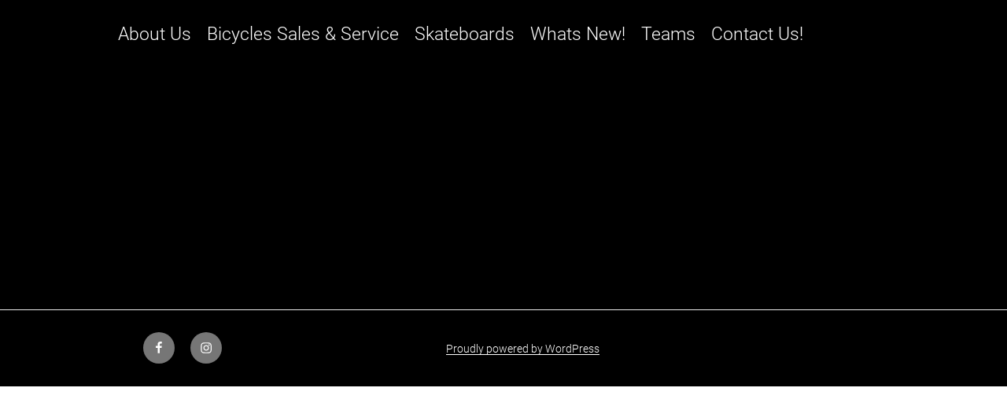

--- FILE ---
content_type: text/css
request_url: https://catonsvillebicycles.com/wp-content/uploads/useanyfont/uaf.css?ver=1764337278
body_size: 147
content:
				@font-face {
					font-family: 'typewriter';
					src: url('/wp-content/uploads/useanyfont/931Typewriter.woff2') format('woff2'),
						url('/wp-content/uploads/useanyfont/931Typewriter.woff') format('woff');
					  font-display: auto;
				}

				.typewriter{font-family: 'typewriter' !important;}

						@font-face {
					font-family: 'roboto';
					src: url('/wp-content/uploads/useanyfont/8935Roboto.woff2') format('woff2'),
						url('/wp-content/uploads/useanyfont/8935Roboto.woff') format('woff');
					  font-display: auto;
				}

				.roboto{font-family: 'roboto' !important;}

						@font-face {
					font-family: 'roboto-black';
					src: url('/wp-content/uploads/useanyfont/2970Roboto-Black.woff2') format('woff2'),
						url('/wp-content/uploads/useanyfont/2970Roboto-Black.woff') format('woff');
					  font-display: auto;
				}

				.roboto-black{font-family: 'roboto-black' !important;}

						@font-face {
					font-family: 'roboto-light';
					src: url('/wp-content/uploads/useanyfont/4119Roboto-Light.woff2') format('woff2'),
						url('/wp-content/uploads/useanyfont/4119Roboto-Light.woff') format('woff');
					  font-display: auto;
				}

				.roboto-light{font-family: 'roboto-light' !important;}

						@font-face {
					font-family: 'roboto-thin';
					src: url('/wp-content/uploads/useanyfont/603Roboto-Thin.woff2') format('woff2'),
						url('/wp-content/uploads/useanyfont/603Roboto-Thin.woff') format('woff');
					  font-display: auto;
				}

				.roboto-thin{font-family: 'roboto-thin' !important;}

						body, p, blockquote, li, a, strong, b, em{
					font-family: 'roboto-light' !important;
				}
						h1, h2, h3, h4, h5, h6, .entry-title, body.single-post .entry-title, body.page .entry-title, body.category .entry-title, .widget-title, .menu-dynamic-menu-container li a, .menu-dynamic-menu-container li span, #menu-dynamic-menu li a, #menu-dynamic-menu li span, .menu-social-container li a, .menu-social-container li span, #menu-social li a, #menu-social li span{
					font-family: 'roboto-black' !important;
				}
		